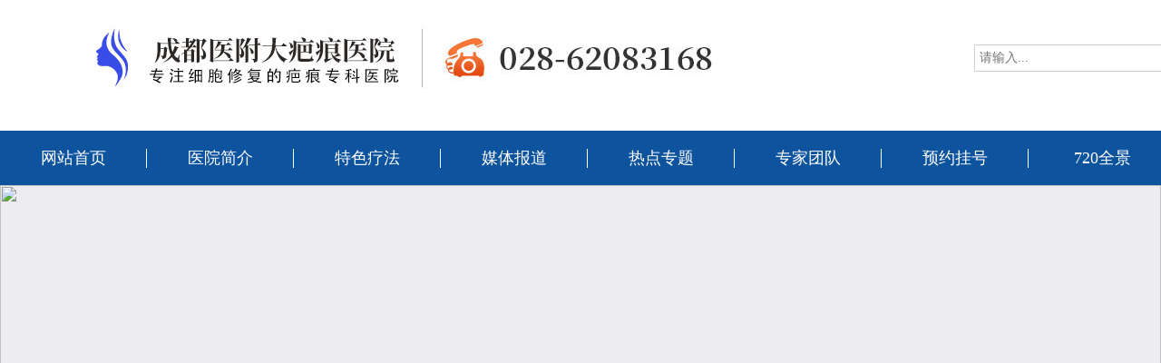

--- FILE ---
content_type: text/html
request_url: http://szyunheng.com/fbbh/187.html
body_size: 4605
content:
<!doctype html>
<html>
<head>
    <meta charset="utf-8">
    <meta name="viewport"
          content="width=device-width, user-scalable=no, initial-scale=1.0, maximum-scale=1.0, minimum-scale=1.0">
    <meta http-equiv="X-UA-Compatible" content="ie=edge">
    <meta name="apple-mobile-web-app-capable" content="yes"/>
    <meta name="full-screen" content="yes">
    <meta name="x5-fullscreen" content="true">
    <title>为什么腹部容易出现疤痕？探究其成因</title>
    <meta name="keywords" content=""/>
    <meta name="description" content="为什么腹部容易出现疤痕？探究其成因"/>
    <link href="/skin/new/css/ylb.css" rel="stylesheet">
    <script type="text/javascript" src="/skin/new/js/jquery-1.11.3.min.js"></script>
    <script type="text/javascript" src="/skin/new/js/jquery.SuperSlide.js"></script>
</head>
<body>
<script>
    var mobileAgent = new Array("iphone", "ipod", "ipad", "android", "mobile", "blackberry", "webos", "incognito", "webmate", "bada", "nokia", "lg", "ucweb", "skyfire");
    var browser = navigator.userAgent.toLowerCase();
    var isMobile = false;
    for (var i = 0; i < mobileAgent.length; i++) {
        if (browser.indexOf(mobileAgent[i]) != -1) {
            isMobile = true;
            location.href = 'http://m.kbdtif.com/';
            break;
        }
    }
</script>
<div class="header">
    <div class="header_jz">
        <div class="header_logo">
            <img src="/skin/new/images/logo.png">
        </div>
        <div class="header_sou">
            <form action="/e/search/index.php" method="post">
                <input type="hidden" name="show" value="title,smalltext,titlepic">
                <input type="hidden" name="tempid" value="1">
                <input type="hidden" name="tbname" value="news">
                <div class="search">
                    <input type="text" placeholder="请输入..." name="keyboard" value="" />
                    <button><img src="/skin/new/images/s1.png"><i>搜索</i></button>
                </div>
            </form>
        </div>
    </div>
</div>
<div class="nav_n">
    <ul>
        <li>
            <a href="/">网站首页</a>
        </li>
        <li>
            <a href='/yyjj/29.html' target="_blank">
                <span>医院简介</span>
            </a>
        </li>
        <li>
            <a href='/tslf' target="_blank">
                <span>特色疗法</span>
            </a>
        </li>
        <li>
            <a href='/mtbd' target="_blank">
                <span>媒体报道</span>
            </a>
        </li>
        <li>
            <a href='/rdzt' target="_blank">
                <span>热点专题</span>
            </a>
        </li>
        <li>
            <a href='/zjtd' target="_blank">
                <span>专家团队</span>
            </a>
        </li>
        <li>
            <a href="javascript:void(0)" onClick="openZoosUrl('chatwin','&e=');return false;">预约挂号</a>
        </li>
        <li>
            <a href="https://www.720yun.com/vr/0f6jzzsOkn6 ">720全景</a>
        </li>
        <li>
            <a href="/lylx">来院路线</a>
        </li>
    </ul>
</div>
<div class="banter">
    <div class="focusBox" style="margin:0 auto">
        <ul class="pic">
                        <li>
                <a href="https://gzh.bsguhao.com/gh/cdyfd?source=优化">
                    <img src="/d/file/p/2024/09-24/967161a7018f90185f4aab29d2f4c6a9.jpg"/>
                </a>
            </li>
                        <li>
                <a href="https://gzh.bsguhao.com/gh/cdyfd?source=优化">
                    <img src="/d/file/p/2023/01-05/8d8c5a1ee8c246a8f59f7f2a418d9383.jpg"/>
                </a>
            </li>
                    </ul>
        <a class="prev" href="javascript:void(0)"></a>
        <a class="next" href="javascript:void(0)"></a>
        <ul class="hd">
                        <li></li>
                        <li></li>
                    </ul>
    </div>
    <script type="text/javascript">
        //鼠标移过，左右按钮显示
        jQuery(".focusBox").hover(function () {
            jQuery(this).find(".prev,.next").fadeTo("show", 0.4)
        }, function () {
            jQuery(this).find(".prev,.next").fadeOut()
        });
        //SuperSlide图片切换
        jQuery(".focusBox").slide({mainCell: ".pic", effect: "fold", autoPlay: true, delayTime: 200, trigger: "click"});
    </script>
</div>
<div class="main">
    <div class="Hospital">
        <div class="media">
            <div class="media_tite">
                <img src="/skin/new/images/med_1.png">
                <a href="/">首页</a>&nbsp;>&nbsp;<a href="/fbbh/">腹部疤痕</a>            </div>
            <div class="media_center">
                <div class="media_toptio">
                    <h1 class="h1">为什么腹部容易出现疤痕？探究其成因</h1>
                    <span class="toptio"><or>发表于2024-04-19 16:42:56</or><or>来源于：</or><or>阅读量：<script src=/e/public/ViewClick/?classid=17&id=187&addclick=1></script></or> </span>
                </div>
                <div class="media_topticent">
                    　　疤痕，作为皮肤受损后的自然修复产物，不仅影响美观，还可能成为心理障碍的源头。在成都，有一家专业的疤痕医院&mdash;&mdash;成都医附大疤痕医院，以其精湛的技术和独特的治疗理念，为众多疤痕患者带来了希望和重生的机会。
<div style="text-align: center;"><br /><img alt="" src="/d/file/p/2024/04-19/df409a2697ea7dd1c74cbdea234cde67.jpg" style="width: 300px; height: 205px;" /><br />&nbsp;</div>　　成都医附大疤痕医院，自成立以来，一直致力于疤痕修复领域的研究与治疗。医院汇聚了一批国内外的疤痕修复专家，拥有专业的医疗设备和治疗技术，为疤痕患者提供全方位、个性化的诊疗服务。医院秉承&ldquo;以患者为中心&rdquo;的服务理念，不仅关注患者身体上的疤痕修复，更注重患者心理健康的引导。通过专业的心理咨询和个性化的治疗方案，帮助患者重拾自信，回归正常生活。<br /><br />　　腹部疤痕，作为疤痕中的一种，其形成原因多种多样。常见的原因包括手术、创伤、烧伤、妊娠等。<br /><br />　　手术：腹部手术如剖腹产、胆囊切除等，是腹部疤痕形成的主要原因之一。手术过程中，皮肤组织受到切割和缝合，愈合过程中容易形成疤痕。创伤：意外伤害如锐器刺伤、撞击等，也可能导致腹部疤痕的形成。这类疤痕往往不规则，颜色和质地与周围皮肤差异较大。烧伤：烧伤引起的腹部疤痕通常较为严重，愈合过程复杂，且易伴随功能障碍和形态改变。妊娠：妊娠期间，由于腹部皮肤的过度拉伸，部分女性会在腹部形成妊娠纹或妊娠疤痕。<br /><br />　　了解腹部疤痕的形成原因，有助于我们在日常生活中更好地预防和护理。成都医附大疤痕医院专家提醒，一旦出现疤痕，应及时就医，选择专业的疤痕修复医院进行治疗，避免疤痕的进一步恶化和影响生活质量。<br /><br />　　成都医附大疤痕医院采用专业的疤痕修复技术，结合患者个体差异，制定个性化的治疗方案。无论是手术疤痕、创伤疤痕还是烧伤疤痕，医院都能为患者提供专业、有效的治疗服务。在这里，每一个疤痕患者都有机会重新拥有光滑、健康的皮肤，重拾生活的信心和美好。                </div>
                <div class="media_toptuij">
                    <span class="toptuij">
                        <a href="javascript:void(0)" onClick="openZoosUrl('chatwin','&e=');return false;"><or>在线咨询</or></a>
                    </span>
                    <span class="toptuijy">
                        <a href="javascript:void(0)" onClick="openZoosUrl('chatwin','&e=');return false;"><or>在线预约</or></a>
                    </span>
                </div>
                <div class="media_topsyyxs">
                    <span>上一篇：<a href='/fbbh/148.html'>面对腹部疤痕，我们应如何处理</a></span>
                    <span>下一篇：<a href='/fbbh/231.html'>腹部凹陷疤痕：潜在危害知多少？</a></span></div>
            </div>
        </div>
        <div class="hospit_right">
            <div class="spit_rigtt">
                <div class="spit_rigtt_tip">
                    <p>
                        <or>在线医生推荐</or>
                        <a href="/zjtd/">更多>></a>
                    </p>
                                        <div class="tip_zztt">
                        <div class="zztt_left">
                            <img src="/d/file/p/2024/09-23/6c6cd1bfe05c00426d143d134f066efb.jpg" title="高健 主任">
                        </div>
                        <div class="zztt_right">
                            <h3 class="zzitop">高健 主任</h3>
                            <h5 class="zzitopsl">       高主任从事疤痕诊疗行业多年，对于各类型疤痕问题都有丰富的临床诊疗经验。既能够在接诊室……<a href="/zjtd/41.html">【详细】</a></h5>
                            <a href="javascript:void(0)" onClick="openZoosUrl('chatwin','&e=');return false;">
                                <span class="zzsjan">免费咨询</span>
                            </a>
                            <a href="javascript:void(0)" onClick="openZoosUrl('chatwin','&e=');return false;">
                                <span class="zzsjayy">免费咨询</span>
                            </a>
                        </div>
                    </div>
                                        <div class="tip_zztt">
                        <div class="zztt_left">
                            <img src="/d/file/p/2024/09-23/dfbd189125deebe5dd28436567f74df8.jpg" title="郭建青 院长">
                        </div>
                        <div class="zztt_right">
                            <h3 class="zzitop">郭建青 院长</h3>
                            <h5 class="zzitopsl">　　毕业于湖北医药医学院临床医学专业，积累了大量的专业知识功底扎实。2008- -2013年在枣阳市第……<a href="/zjtd/26.html">【详细】</a></h5>
                            <a href="javascript:void(0)" onClick="openZoosUrl('chatwin','&e=');return false;">
                                <span class="zzsjan">免费咨询</span>
                            </a>
                            <a href="javascript:void(0)" onClick="openZoosUrl('chatwin','&e=');return false;">
                                <span class="zzsjayy">免费咨询</span>
                            </a>
                        </div>
                    </div>
                                    </div>
            </div>
            <div class="hospit_yydd">
                <p>
                    <img src="/skin/new/images/tit_1.jpg" title="预约拨号电话">
                </p>
                <span>
                    <a href="javascript:void(0)" onClick="openZoosUrl('chatwin','&e=');return false;">
                        <img src="/skin/new/images/tit_2.jpg" title="预约挂号">
                    </a>
                </span>
                <span>
                    <a href="javascript:void(0)" onClick="openZoosUrl('chatwin','&e=');return false;">
                        <img src="/skin/new/images/tit_3.jpg" title="免费咨询">
                    </a>
                </span>
            </div>
        </div>
    </div>
    <div class="footerdo">
    <p>咨询电话：028-62083168</p>
    <p>地址：成都市金牛区西体路16号</p>
    <p>版权所有：成都医附大疤痕医院</p>
    <p>特别声明：网站内容仅供参考，具体诊疗请到院面诊专家</p>
</div>
<script>
var _czc = _czc || [];
(function () {
	var um = document.createElement("script");
	um.src = "https://s4.cnzz.com/z.js?id=1281308441&async=1";
	var s = document.getElementsByTagName("script")[0];
	s.parentNode.insertBefore(um, s);
})();
</script>
<script>
    function openZoosUrl() {
        window.open('https://gzh.bsguhao.com/gh/cdyfd?source=优化', "_blank");
    }
</script>

</div>
</body>
</html>


--- FILE ---
content_type: text/css
request_url: http://szyunheng.com/skin/new/css/ylb.css
body_size: 8921
content:
@charset "utf-8";
/* CSS Document */
body, ul, li, dl, dt, dd, span, p, i, em, input, h2, h3, h4, h5, h6, or, a, img {
    margin: 0;
    padding: 0;
    list-style-type: none;
    font-family: "微软雅黑";
}

input {
    outline: none;
    border: 0;
}

a {
    text-decoration: none;
}

.header {
    width: 100%;
    overflow: hidden;
    height: 139px;
    background: #ffffff;
    margin-top: -15px;
}

.header_top {
    width: 1460px;
    overflow: hidden;
    margin: 20px auto 0 auto;
}

.header_top ul {
    float: right;
    width: 270px;
    height: auto;
}

.header_top ul li {
    float: left;
    width: 67.5px;
    height: 30px;
    line-height: 30px;
    text-align: center;
}

.header_top ul li a {
    font-size: 12px;
    color: #34231c;
}

.header_top ul li a:hover {
    color: #fe0015;
}

.header_top ul li or {
    font-size: 1px;
    color: #34231c;
    margin-left: 6px;
}

.header_jz {
    width: 1460px;
    overflow: hidden;
    margin: 0 auto;
    margin-top: 11px;
}
.header_logo{
    margin-top:30px;
}
.header_logo img {
    float: left;
    width: 884px;
    height: 75px;
}

.header_sou {
    float: right;
    width: 386px;
    overflow: hidden;
    margin-top: 10px;
}

.search {
    width: 386px;
    overflow: hidden;
    display: flex; /*border: 1px solid red;*/
}

.search input {
    display: block;
    float: left;
    width: 290px;
    flex: 4;
    height: 30px;
    outline: none;
    border: 1px solid #cfcfce;
    box-sizing: border-box;
    width = content+border *2 +padding *6
    padding-left: 10px;
    margin-top: 13px;
    padding-left: 5px;
    font-size: 14px;
}

.search button {
    width: 92px;
    float: right;
    flex: 1;
    height: 31px;
    background: #fe7264;
    color: #ffffff;
    border-style: none;
    outline: none;
    margin-top: 13px;
    border-radius: 3px;
    margin-left: 5px;
    cursor: pointer;
}

.search button img {
    width: 3px;
    height: 5px;
    margin-right: 9px;
    vertical-align: top;
    margin-top: 8px;
}

.search button i {
    font-style: normal;
    font-size: 14px;
}

.search button:hover {
    font-size: 14px;
}

.nav_n {
    width: 100%;
    overflow: hidden;
    background: #0e539e;
    margin-top: 20px;
}

.nav_n ul {
    width: 1460px;
    overflow: hidden;
    margin: 0 auto;
}

.nav_n ul li {
    float: left;
    width: 162px;
    height: 60px;
    line-height: 60px;
    text-align: center;
    background: url(../images/nb_v.png) no-repeat right;
}

.nav_n ul li a {
    font-size: 18px;
    color: #ffffff;
}

.nav_n ul li a:hover {
    color: #eab72c;
}

.nav_n ul li:last-child {
    background: none;
}

.nav_bz {
    width: 1460px;
    overflow: hidden;
    height: 82px;
    margin: 0 auto;
    background: #ffffff;
    margin-top: 10px;
}

.nav_bz dl {
    float: left;
    width: 207px;
    overflow: hidden;
    margin-top: 10px;
    border-right: 1px dashed #6b2d13;
    margin-bottom: 10px;
}

.nav_bz dl dt {
    float: left;
    width: 207px;
    line-height: 26px;
    text-align: center;
}

.nav_bz dl dt a {
    font-size: 16px;
    color: #2b1901;
}

.nav_bz dl dt a:hover {
    color: #932b00;
}

.nav_bz dl:last-child {
    border-right: 0;
}

.banter {
    width: 100%;
    overflow: hidden;
    background: #ededef;
}

.focusBox {
    position: relative;
    width: 100%;
    height: 625px;
    overflow: hidden;
}

.focusBox .pic {
    position: relative;
    z-index: 0;
}

.focusBox .pic img {
    width: 100%;
    height: 625px;
    display: block;
}

.focusBox .hd {
    width: 100%;
    position: absolute;
    bottom: 10px;
    text-align: center;
    font-size: 0;
    z-index: 1;
}

.focusBox .hd li {
    margin: 0 5px;
    background: url(../images/dot.png) no-repeat 0 -16px;
    height: 16px;
    overflow: hidden;
    width: 16px;
    cursor: pointer;
    display: inline-block;
    *display: inline;
    zoom: 1;
    _background: url(../images/dot8.png) no-repeat 0 -16px;
}

.focusBox .hd .on {
    background-position: 0 0;
}

.focusBox .prev,
.focusBox .next {
    width: 60px;
    height: 90px;
    margin: -60px 0 0;
    display: none;
    background: url(../images/ad_ctr.png) no-repeat 0 0;
    position: absolute;
    top: 50%;
    z-index: 10;
    cursor: pointer;
    text-indent: -9999px;
    filter: alpha(opacity=20);
    opacity: 0.2;
}

.focusBox .prev {
    left: 0;
}

.focusBox .next {
    background-position: 0 -90px;
    right: 0;
}

.focusBox .prev:hover,
.focusBox .next:hover {
    filter: alpha(opacity=50) !important;
    opacity: 0.5 !important;
}

.main {
    width: 100%;
    overflow: hidden;
    background: #ededef;
}

.mian_zj {
    width: 100%;
    overflow: hidden;
    margin: 0 auto;
}

.mian_cent {
    width: 1460px;
    overflow: hidden;
    margin: 0 auto;
    margin-top: 10px;
}

.mian_cent_left {
    float: left;
    width: 368px;
    height: 477px;
    overflow: hidden;
    border: solid 1px #cecece;
    background: #ffffff;
}

#yxh_article {
    width: 368px;
}

.slider_box {
    margin: 0px auto 0 auto;
    height: 477px;
    overflow: hidden;
    position: relative;
    width: 368px;
}

.mask {
    height: 100px;
    overflow: hidden;
    background: #000;
    opacity: 0.3;
    filter: alpha(opacity:70);
    width: 100%;
    position: absolute;
    left: 0;
    bottom: 0;
    z-index: 1;
}

.silder_con {
    overflow: hidden;
    position: absolute;
}

.silder_panel {
    width: 368px;
    height: 477px;
    overflow: hidden;
    float: left;
    position: relative;
}

.silder_panel img {
    width: 368px;
    height: 477px;
    display: block;
    overflow: hidden
}

.silder_nav li {
    float: left;
    padding: 0px;
    border: 1px solid #fff;
    margin: 6.8px;
    display: inline;
    position: relative;
    margin-top: 30px;
}

.silder_nav li.current {
    margin: 0 4px;
    margin-top: 30px;
}

.silder_nav li, .silder_nav img {
    display: block;
    width: 73px;
    height: 52px;
    overflow: hidden;
}

.slider_box a.prev, .slider_box a.next {
    display: block;
    width: 73px;
    height: 105px;
    line-height: 999em;
    overflow: hidden;
    z-indent: 9;
    position: absolute;
    cursor: pointer;
}

.slider_box a.prev {
    left: 0;
    background-position: left 0;
}

.slider_box a.next {
    right: 0;
    background-position: right 0;
}

.silder_intro {
    position: absolute;
    bottom: 0;
    z-index: 9;
    width: 370px;
    height: 105px;
    overflow: hidden;
    color: #ffffff;
    padding-left: 20px;
}

.silder_intro h3 {
    font-size: 14px;
    font-weight: bold;
    height: 25px;
    line-height: 25px;
    margin-top: 10px;
}

.dec {
    float: right;
    height: 105px;
    bottom: -10px;
    right: 10px;
    overflow: hidden;
    z-index: 9;
    position: absolute;
}

.mian_cent_cent {
    float: left;
    width: 638px;
    height: 477px;
    overflow: hidden;
    margin-left: 13px;
    border: solid 1px #cecece;
    background: #ffffff;
}

.center_sttt {
    width: 588px;
    height: 477px;
    margin: 0 auto;
    margin-top: 16px;
}

.sttt_top {
    width: 100%;
    overflow: hidden;
    line-height: 48px;
    border-bottom: 1px solid #d9e6f6;
}

.sttt_top span {
    float: left;
    width: 138px;
    height: 48px;
    display: inline-block;
    font-size: 22px;
    color: #333333;
    padding-left: 5px;
    border-bottom: 2px solid #104694;
}

.sttt_top a {
    float: right;
    font-size: 16px;
    color: #595857;
    line-height: 48px;
}

.sttt_top a:hover {
    color: #e94141;
}

.sttt_lset {
    width: 100%;
    overflow: hidden;
    margin-top: 10px;
}

.sttt_lset ul {
    float: left;
    width: 100%;
    overflow: hidden;
}

.sttt_lset ul li {
    float: left;
    width: 100%;
    overflow: hidden;
    line-height: 48px;
    border-bottom: dashed 1px #737373;
}

.sttt_lset ul li a {
    font-size: 16px;
    color: #545252;
}

.sttt_lset ul li a:hover {
    color: #fe0015;
}

.sttt_lset ul li:last-child {
    border-bottom: 0;
}

.mian_cent_right {
    float: right;
    width: 423px;
    overflow: hidden;
    border: solid 1px #cecece;
    background: #ffffff;
}

.cent-rightsd {
    width: 380px;
    overflow: hidden;
    margin: 0 auto;
}

.rightsdtit {
    float: left;
    width: 100%;
    overflow: hidden;
    margin-top: 16px;
    border-bottom: 1px solid #d9e6f6;
}

.rightsdtit span {
    display: block;
    float: left;
    width: 138px;
    height: 48px;
    line-height: 48px;
    font-size: 22px;
    color: #333333;
    padding-left: 5px;
    border-bottom: 2px solid #104694;
}

.rightsdtit a {
    float: right;
    font-size: 16px;
    line-height: 48px;
    color: #595857;
}

.rightsdtit a:hover {
    color: #fe0015;
}

.mian_cent_right_s {
    float: left;
    width: 100%;
    overflow: hidden;
}

.mian_cent_right_s video {
    float: left;
    width: 379px;
    height: 185px;
    margin-top: 18px;
}

.mian_cent_right_s p {
    float: left;
    width: 100%;
    font-size: 16px;
    color: #000000;
    line-height: 35px;
}

.mian_cent_right_s p a {
    font-size: 16px;
    color: #ff0000;
}

.mian_cent_right_s:last-child {
    border-top: 0;
}

.cent-rightsd ul {
    float: left;
    width: 100%;
    overflow: hidden;
    margin-bottom: 5px;
}

.cent-rightsd ul li {
    float: left;
    width: 100%;
    line-height: 29px;
    vertical-align: middle;
}

.cent-rightsd ul li img {
    float: left;
    width: 16px;
    height: 10px;
    vertical-align: middle;
    margin-right: 8px;
    margin-top: 10px;
}

.cent-rightsd ul li a {
    font-size: 16px;
    color: #494646;
}

.cent-rightsd ul li a:hover {
    color: #ff0000;
}

.content_tes {
    width: 1458px;
    overflow: hidden;
    background: #ffffff;
    margin: 0 auto;
    border: solid 1px #cecece;
    margin-top: 20px;
}

.teslef {
    width: 1458px;
    overflow: hidden;
    border-top: solid 5px #fe7264;
}

.content_tesleft {
    float: left;
    width: 606px;
    overflow: hidden;
    margin-top: 20px;
    margin-left: 20px;
}

.content_tesleft p {
    float: left;
    width: 515px;
    height: 48px;
    line-height: 48px;
    font-size: 18px;
    color: #333333;
    padding-left: 25px;
    border-bottom: 2px solid #104694;
    margin-bottom: 10px;
}

.content_tesleft span {
    display: block;
    width: 100%;
    overflow: hidden;
    margin: 0 auto;
    font-size: 18px;
    color: #bd2422;
    line-height: 36px;
    text-align: center;
    background: url(../images/bt_1.png) no-repeat bottom;
}

.content_tesleft or {
    display: block;
    width: 100%;
    overflow: hidden;
    line-height: 30px;
    font-size: 16px;
    color: #000000;
    margin-top: 14px;
    text-indent: 15px;
}

.content_tesleft or a {
    color: #e71d12;
    font-size: 16px;
}

.tesltb img {
    width: 287px;
    height: 187px;
    margin: 26px 0px 10px 10px;
}

.content_tesright {
    float: right;
    width: 756px;
    overflow: hidden;
    margin-top: 60px;
    margin-right: 20px;
}

.tesright_list {
    float: left;
    width: 100%;
    height: 120px;
    border-bottom: solid 1px #cdcdcd;
}

.tesright_list h4 img {
    display: block;
    float: left;
    width: 37px;
    height: 79px;
    margin-right: 11px;
    margin-top: 27px;
}

.tesright_list h5 img {
    display: block;
    float: left;
    width: 83px;
    height: 83px;
    margin-right: 15px;
    margin-top: 20px;
    border-radius: 50%;
}

.tesright_list span {
    display: block;
    width: 606px;
    overflow: hidden;
    line-height: 28px;
    font-size: 16px;
    color: #000000;
    text-indent: 20px;
    margin-top: 30px;
}

.tesright_list span a {
    font-size: 16px;
    color: #e71d12;
}

.tesright_list:last-child {
    border-bottom: 0;
}

.tesright_aja {
    float: left;
    width: 100%;
    overflow: hidden;
}

.tesright_aja a {
    display: block;
    float: left;
    width: 133px;
    height: 37px;
    line-height: 37px;
    font-size: 16px;
    color: #FFF9F9;
    background: url(../images/b_1.png) no-repeat;
    text-align: center;
    margin-right: 36px;
    margin-top: 16px;
    margin-bottom: 10px;
}

.center_khbl {
    width: 1458px;
    overflow: hidden;
    background: #ffffff;
    margin: 0 auto;
    border: solid 1px #cecece;
    margin-top: 13px;
}

.khbl_blan {
    width: 100%;
    overflow: hidden;
    border-top: solid 5px #fe7264;
}

.khbl_blanll {
    width: 1400px;
    overflow: hidden;
    margin: 0 auto;
    margin-top: 24px;
    border-bottom: 1px solid #d9e6f6;
}

.khbl_blanll p {
    float: left;
    width: 138px;
    height: 48px;
    line-height: 48px;
    font-size: 22px;
    color: #333333;
    border-bottom: 2px solid #104694;
    padding-left: 5px;
}

.khbl_blanll a {
    float: right;
    font-size: 16px;
    line-height: 48px;
    color: #4a4949;
}

.khbl_blanll a:hover {
    color: #ff0000;
}

.besh-resim {
    width: 1400px;
    height: 496px;
    overflow: hidden;
    margin: 0 auto;
    margin-bottom: 12px;
    margin-top: 40px;
}

.resim-isimler {
    float: left;
    width: 200px;
    height: 100%;
    margin: 0;
    padding: 0;
}

.resim-isim {
    position: relative;
    height: 107px;
    line-height: 107px;
    background-color: #f5f5f5;
    margin-bottom: 9px;
    border-radius: 5px;
}

.reng {
    display: block;
    position: absolute;
    top: 0;
    left: 0;
    width: 3px;
    height: 107px;
    overflow: hidden;
    line-height: 0;
    z-index: 1
}

.reng1 {
    display: block;
    width: 100%;
    overflow: hidden;
    background-color: #f3dacd;
}

.reng2 {
    background-color: #f3dacd;
    border-radius: 5px;
}

.reng3 {
    background-color: #f3dacd;
    border-radius: 5px;
}

.reng4 {
    background-color: #f3dacd;
    border-radius: 5px;
}

.reng5 {
    background-color: #f3dacd;
    border-radius: 5px;
}

.resim-isimler li a:hover {
    color: #F70C10;
}

.isim i {
    font-weight: bold;
    font-size: 16px;
}

.isim {
    display: block;
    position: relative;
    height: 100%;
    z-index: 2;
    line-height: 107px;
    text-decoration: none;
    color: #696969;
    font-weight: bold;
    border-radius: 5px;
    text-align: center;
    font-size: 16px;
}

.resimler {
    float: left;
    position: relative;
    width: 1200px;
    height: 100%;
    background: #ffffff;
}

.resi_qei {
    width: 1200px;
    height: 496px;
    margin: 0 auto;
}

.resi_qei dl {
    float: left;
    width: 369px;
    overflow: hidden;
    background: #FFFFFF;
    margin-left: 30px;
    margin-bottom: 15px;
}

.resimler dl dt img {
    width: 369px;
    height: 192px;
    margin: 2px
}

.resimler dl dd {
    width: 369px;
    overflow: hidden;
}

.resimler dl dd or {
    display: block;
    float: left;
    width: 180px;
    font-size: 16px;
    color: #1d1d1d;
    text-align: center;
    line-height: 26px;
}

.center_zjjk {
    width: 100%;
    overflow: hidden;
    height: 620px;
    background: #0e539e;
    margin: 0 auto;
    margin-top: 20px;
}

.zjjk_toop {
    width: 1460px;
    overflow: hidden;
    height: 48px;
    line-height: 48px;
    margin: 0 auto;
    margin-top: 35px;
}

.zjjk_toop or {
    display: block;
    float: left;
    width: 156px;
    height: 48px;
    background: url(../images/zt_b1.png) no-repeat;
    font-size: 18px;
    color: #0b0b0b;
    padding-left: 30px;
}

.zjjk_toop a {
    float: right;
    font-size: 16px;
    color: #ffffff;
    line-height: 48px;
}

.zjjk_toop a:hover {
    color: #ff0000;
}

.diepic {
    position: relative;
    width: 1460px;
    margin: 0 auto;
    height: auto;
    margin-top: 30px;
}

.diepic .swiper-container {
    padding-bottom: 60px;
}

.diepic .swiper-slide {
    width: 686px;
    height: 447px;
    background: #fff;
    box-shadow: 0 6px 10px 0 rgba(20, 34, 67, .1);
    transition: all .4s cubic-bezier(.4, 0, .2, 1);
    cursor: pointer;
}

.slide_left {
    float: left;
    width: 263px;
    height: 414px;
    margin-left: 15px;
    margin-top: 15px;
}

.slide_left img {
    float: left;
    width: 263px;
    height: 414px;
}

.slide_right {
    float: right;
    width: 364px;
    overflow: hidden;
    margin-right: 15px;
    margin-top: 15px;
}

.slide_tito {
    float: left;
    width: 100%;
    overflow: hidden;
    line-height: 38px;
    font-size: 18px;
    color: #0b0b0b;
}

.slide_tito h2 {
    float: left;
    ine-height: 38px;
    font-size: 18px;
    color: #0b0b0b;
    margin-right: 5px;
    background: url(../images/ti_2.jpg) no-repeat bottom;
}

.slide_right h5 {
    float: left;
    width: 100%;
    line-height: 30px;
    font-size: 20px;
    color: #0b0b0b;
}

.slide_right p {
    float: left;
    width: 100%;
    font-size: 16px;
    color: #2c2c2c;
    line-height: 30px;
    margin-top: 3px;
}

.right_dyou {
    display: block;
    float: left;
    width: 162px;
    height: 45px;
    line-height: 45px;
    background: #eb5b1a;
    font-size: 18px;
    text-align: center;
    color: #FFFFFF;
    border-radius: 8px;
    margin-top: 20px;
}

.right_dyor {
    display: block;
    float: left;
    width: 162px;
    height: 45px;
    line-height: 45px;
    background: #872e09;
    font-size: 18px;
    text-align: center;
    color: #FFFFFF;
    border-radius: 8px;
    margin-top: 20px;
    margin-left: 13px;
}

.scrollBox {
    width: 970px;
    height: 128px;
    background: #ffffff;
    padding: 11px;
    border-top: 1px solid #fff;
    margin-top: 20px;
    padding-top: 20px;
}

.scrollBox .piclist {
    overflow: hidden;
    zoom: 1;
}

.scrollBox .ohbox {
    overflow: hidden;
    position: relative;
    width: 860px;
    left: 50px;
}

.scrollBox {
    position: relative;
    overflow: hidden;
    zoom: 1;
}

.scrollBox .piclist li {
    float: left;
    display: inline;
    width: 280px;
    height: 128px;
    background: #fff;
    margin-right: 14px;
}

.piclst_t img {
    float: left;
    width: 108px;
    height: 124px;
}

.piclst_p {
    float: left;
    width: 160px;
    overflow: hidden;
    height: 124px;
    margin-left: 5px;
}

.piclst_p p {
    float: left;
    width: 100%;
    overflow: hidden;
    line-height: 25px;
    font-size: 14px;
    color: #692206;
}

.piclst_p or {
    float: left;
    display: block;
    width: 100%;
    line-height: 23px;
    font-size: 12px;
    color: #000000;
    text-indent: 15px;
    margin-top: 3px;
}

.piclst_p or a {
    color: #ff0000;
}

.piclst_p h5 {
    float: left;
    width: 100%;
    overflow: hidden;
    margin-top: 6px;
}

.piclst_p h5 a {
    float: left;
    display: block;
    width: 71px;
    height: 21px;
    background: url(../images/zjb_1.png) no-repeat;
    line-height: 21px;
    text-align: center;
    color: #FFFFFF;
    font-size: 12px;
    margin-right: 8px;
}

.scrollBox .pageBtn span {
    width: 970px;;
    height: 128px;
    background: #000000;
}

.scrollBox .pageBtn .prev {
    background: url(../images/bnt_1.png) no-repeat;
    display: block;
    width: 30px;
    height: 33px;
    margin-top: -80px;
}

.scrollBox .pageBtn .next {
    background: url(../images/bnt_2.png) no-repeat;
    display: block;
    width: 30px;
    height: 33px;
    float: right;
    margin-top: -34px;
    margin-right: 10px;
}

.centr_ylbbu {
    width: 1460px;
    overflow: hidden;
    margin: 0 auto;
    margin-top: 20px;
}

.ylbbu_left {
    float: left;
    width: 1020px;
    overflow: hidden;
    border-top: solid 5px #fe7264;
}

.ylbbulfe_s {
    float: left;
    width: 1018px;
    overflow: hidden;
    border: solid 1px #cecece;
    background: #FFFFFF;
}

.notice {
    width: 972px;
    overflow: hidden;
}

.notice .tab-hd {
    width: 100%;
    overflow: hidden;
    margin-top: 15px;
}

.notice .tab-hd ul {
    width: 100%;
    height: 40px;
}

.notice .tab-hd li {
    float: left;
    width: 95px;
    height: 40px;
    line-height: 40px;
    background: #d2d2d2;
    text-align: center;
    margin-right: 3px;
}

.notice .tab-hd ul span {
    display: block;
    float: right;
    width: 89px;
    height: 40px;
    line-height: 40px;
    background: #fe7264;
    text-align: center;
}

.notice .tab-hd ul span a {
    font-size: 16px;
    color: #ffffff;
}

.notice .tab-hd li a {
    display: block;
    line-height: 40px;
    font-size: 16px;
    color: #000000;
}

.notice .tab-hd li a:hover {
    display: block;
    width: 95px;
    height: 40px;
    color: #FFFFFF;
}

.tab-hd li.on {
    font-weight: bold;
    position: relative;
    background-color: #0e539e;
}

.notice .tab-bd {
    width: 100%;
    overflow: hidden;
    padding-top: 20px;
}

.ipa_left {
    float: left;
    width: 576px;
    overflow: hidden;
    margin-bottom: 16px;
}

.ipa_left h3 img {
    display: block;
    float: left;
    width: 172px;
    height: 172px;
    margin-right: 20px;
}

.ipa_left h4 {
    line-height: 30px;
    font-size: 16px;
    color: #451b00;
    font-weight: 800;
}

.ipa_left h4 a {
    color: #451b00;
}

.ipa_left h4 a:hover {
    color: #ff0000;
}

.ipa_left h5 {
    line-height: 32px;
    font-size: 16px;
    color: #000000;
    font-weight: 500;
    margin-top: 14px;
}

.ipa_left h5 a {
    color: #ff0000;
    font-size: 16px;
}

.ipa_right {
    float: right;
    width: 350px;
    overflow: hidden;
    margin-bottom: 14px;
}

.ipa_right dl {
    float: left;
    width: 100%;
    overflow: hidden;
    border-bottom: dashed 1px #c3c3c3;
}

.ipa_right dl dt {
    float: left;
    width: 100%;
    line-height: 38px;
    font-size: 16px;
    color: #000000;
}

.tab-pal or {
    float: right;
    font-size: 16px;
    color: #000000;
    margin-right: 5px;
}

.ipa_right dl:last-child {
    border-bottom: 0;
}

.ylbbulfe_x {
    float: left;
    width: 1018px;
    overflow: hidden;
    border: solid 1px #cecece;
    background: #FFFFFF;
    margin-top: 10px;
    border-top: solid 5px #fe7264;;
}

.notice .tab-hdd {
    width: 100%;
    overflow: hidden;
    margin-top: 15px;
}

.notice .tab-hdd ul {
    width: 100%;
    height: 40px;
}

.notice .tab-hdd li {
    float: left;
    width: 118px;
    height: 40px;
    line-height: 40px;
    background: #d2d2d2;
    text-align: center;
    margin-right: 3px;
}

.notice .tab-hdd li a {
    display: block;
    font-size: 16px;
    color: #000000;
}

.notice .tab-hdd ul dd {
    display: block;
    float: right;
    width: 89px;
    height: 40px;
    line-height: 40px;
    background: #fe7264;
    text-align: center;
}

.notice .tab-hdd ul dd a {
    font-size: 16px;
    color: #ffffff;
}

.notice .tab-hdd li a:hover {
    display: block;
    width: 118px;
    height: 40px;
    color: #FFFFFF;
}

.notice .tab-hdd li.on {
    background-color: #FFFFFF;
    font-weight: bold;
    position: relative;
    background: #0e539e;
}

.notice .tab-bdd {
    width: 100%;
    overflow: hidden;
    padding-top: 20px;
}

.yybbu_right {
    float: right;
    width: 422px;
    overflow: hidden;
    border: solid 1px #cecece;
    background: #FFFCFC;
    border-top: solid 5px #fe7264;
}

.yybb_topo {
    width: 390px;
    height: 48px;
    line-height: 48px;
    margin: 0 auto;
    margin-top: 15px;
    border-bottom: 1px solid #d9e6f6;
}

.yybbu_right span {
    display: block;
    float: left;
    width: 136px;
    height: 48px;
    line-height: 48px;
    font-size: 22px;
    color: #333333;
    border-bottom: 2px solid #104694;
    padding-left: 8px;
}

.yybb_topo a {
    float: right;
    font-size: 16px;
    color: #313030;
    margin-right: 2px;
}

.yybb_topo a:hover {
    color: #ff0000;
}

.yybb_riggg {
    width: 390px;
    overflow: hidden;
    margin: 0 auto;
    margin-top: 12px;
}

.yybb_riggg dl {
    float: left;
    width: 100%;
    overflow: hidden;
}

.yybb_riggg dl dt {
    display: block;
    width: 390px;
    height: 30px;
    line-height: 30px;
    font-size: 16px;
    color: #272727;
    background: #f2f2f2;
}

.yybb_riggg dl dt or {
    font-size: 16px;
    color: #712e02;
    margin-left: 16px;
    margin-right: 10px;
}

.yybb_riggg dl dd {
    line-height: 30px;
    font-size: 14px;
    color: #525252;
    margin-left: 10px;
    margin-top: 8px;
    margin-bottom: 12px;
}

.yybb_riggg dl dd or {
    font-size: 16px;
    color: #024702;
}

.yybb_riggg ul {
    display: block;
    width: 390px;
    overflow: hidden;
    margin: 0 auto;
    border-top: dashed 1px #c3c3c3;
    margin-top: 6px;
    margin-bottom: 5px;
}

.yybb_riggg ul li {
    float: left;
    width: 100%;
    line-height: 30px;
    font-size: 16px;
    color: #4c4b4b;
    margin-top: 4px;
}

.cent_redz {
    width: 1458px;
    overflow: hidden;
    margin: 0 auto;
    background: #FFFFFF;
    margin-top: 15px;
    border: solid 1px #cecece;
    border-top: solid 5px #fe7264;
}

.redz_toppu {
    width: 1430px;
    height: 49px;
    margin: 0 auto;
    margin-top: 15px;
    border-bottom: 1px solid #d9e6f6;
}

.redz_toppu p {
    float: left;
    width: 138px;
    height: 48px;
    line-height: 48px;
    font-size: 22px;
    color: #333333;
    padding-left: 10px;
    border-bottom: 2px solid #104694;
}

.redz_toppu a {
    float: right;
    line-height: 48px;
    font-size: 16px;
    color: #313030;
}

.redz_toppu a:hover {
    color: #ff0000;
}

.cent_redz dl {
    float: left;
    width: 345px;
    overflow: hidden;
    margin-top: 16px;
    margin-left: 15.5px;
    margin-bottom: 10px;
}

.cent_redz dl dt img {
    float: left;
    width: 345px;
    height: 253px;
}

.cent_redz dl dd {
    float:;
    width: 100%;
    line-height: 40px;
    font-size: 16px;
    color: #712e02;
    text-align: center;
}

.footerya {
    width: 1460px;
    overflow: hidden;
    height: 150px;
    margin: 0 auto;
    background: #FFFFFF;
    margin-top: 15px;
    border: solid 1px #cecece;
}

.footre_yq {
    width: 1360px;
    overflow: hidden;
    margin: 0 auto;
    margin-top: 15px;
}

.footre_yq {
    width: 1360px;
    overflow: hidden;
    margin: 0 auto;
    margin-top: 15px;
}

.footre_yq li {
    float: left;
    overflow: hidden;
    line-height: 30px;
    font-size: 14px;
    margin-right: 26px;
}

.footre_yq li a {
    color: #525252;
}

.footerdo {
    width: 1460px;
    overflow: hidden;
    margin: 0 auto;
    margin-top: 30px;
    margin-bottom: 24px;
}

.footerdo p {
    text-align: center;
    font-size: 14px;
    color: #333;
    margin: 10px auto;
}

.footer_cej {
    width: 530px;
    overflow: hidden;
    margin: 0 auto;
}

.footer_cej span {
    line-height: 30px;
    font-size: 16px;
    color: #000000;
}

.footer_cej or {
    font-size: 14px;
    color: #000000;
    margin-left: 8px;
    margin-right: 8px;
}

/*医院简介*/
.Hospital {
    width: 1460px;
    overflow: hidden;
    margin: 0 auto;
    margin-top: 15px;
}

.hospit_left {
    float: left;
    width: 990px;
    overflow: hidden;
    border: solid 1px #dcdcdc;
    background: #FFFFFF;
}

.hospit_osp {
    width: 926px;
    overflow: hidden;
    margin: 0 auto;
}

.hospit_osp h3 {
    width: 100%;
    line-height: 54px;
    font-size: 20px;
    color: #bd2422;
    text-align: center;
    background: url(../images/t_B.jpg) no-repeat bottom;
    margin-top: 40px;
    margin-bottom: 40px;
}

.hospit_osp p {
    width: 100%;
    overflow: hidden;
    line-height: 30px;
    font-size: 16px;
    color: #000000;
    text-indent: 20px;
}

.hospit_osp h4 {
    width: 100%;
    overflow: hidden;
    margin-top: 40px;
    margin-bottom: 40px;
}

.hospit_osp h4 img {
    width: 100%;
    height: 478px;
    margin-top: 15px;
}

.hospit_right {
    float: right;
    width: 453px;
    overflow: hidden;
}

.spit_rigtt {
    float: left;
    width: 451px;
    overflow: hidden;
    border: solid 1px #dcdcdc;
    background: #FFFFFF;
}

.spit_rigtt_tip {
    width: 400px;
    overflow: hidden;
    margin: 0 auto;
    margin-top: 30px;
}

.spit_rigtt_tip p {
    width: 100%;
    overflow: hidden;
    height: 60px;
    border-bottom: solid 1px #e5e5e5;
}

.spit_rigtt_tip p or {
    float: left;
    width: 196px;
    height: 48px;
    line-height: 48px;
    background: url(../images/ti_p2.jpg) no-repeat;
    font-size: 18px;
    color: #ffffff;
    padding-left: 35px;
}

.spit_rigtt_tip p a {
    float: right;
    font-size: 16px;
    line-height: 48px;
    color: #6e6e6e;
}

.spit_rigtt_tip p a:hover {
    color: #ff0000;
}

.tip_zztt {
    width: 400px;
    overflow: hidden;
    margin-top: 20px;
    margin-bottom: 25px;
}

.zztt_left img {
    float: left;
    width: 113px;
    height: 140px;
}

.zztt_right {
    float: right;
    width: 260px;
    overflow: hidden;
}

.zzitop {
    float: left;
    width: 100%;
    line-height: 26px;
    font-size: 18px;
    color: #336699;
    font-weight: 400;
}

.zzitopsl {
    float: left;
    width: 100%;
    overflow: hidden;
    line-height: 25px;
    font-size: 14px;
    color: #7c7c7c;
    font-weight: 400;
    margin-bottom: 6px;
}

.zzitopsl a {
    font-size: 14px;
    color: #ffa980;
}

.zzsjan {
    float: left;
    display: block;
    width: 113px;
    height: 33px;
    line-height: 33px;
    font-size: 16px;
    text-align: center;
    color: #ffffff;
    background: #eb5b1a;
}

.zzsjayy {
    float: left;
    display: block;
    width: 113px;
    height: 33px;
    line-height: 33px;
    font-size: 16px;
    text-align: center;
    color: #ffffff;
    background: #872e09;
    margin-left: 18px;
}

.hospit_yydd {
    float: left;
    width: 451px;
    overflow: hidden;
    height: 330px;
    border: solid 1px #dcdcdc;
    background: #FFFFFF;
    margin-top: 15px;
}

.hospit_yydd p {
    float: left;
    width: 100%;
    overflow: hidden;
    border-bottom: dashed 1px #d2d2d2;
}

.hospit_yydd p img {
    display: block;
    width: 393px;
    height: 70px;
    margin: 0 auto;
    margin: 15px 0px 17px 27px;
}

.hospit_yydd span {
    display: block;
    width: 100%;
    overflow: hidden;
}

.hospit_yydd span img {
    display: block;
    width: 320px;
    height: 56px;
    margin: 0 auto;
    margin-top: 33px;
}

.hospit_lylxs {
    float: left;
    width: 451px;
    overflow: hidden;
    border: solid 1px #dcdcdc;
    background: #FFFFFF;
    margin-top: 15px;
    margin-bottom: 20px;
}

.lylsx_tip {
    width: 400px;
    overflow: hidden;
    height: 60px;
    margin: 0 auto;
    margin-top: 30px;
    border-bottom: solid 1px #e5e5e5;
}

.lylsx_tip or {
    display: block;
    width: 158px;
    height: 48px;
    line-height: 48px;
    font-size: 18px;
    color: #FFFFFF;
    background: url(../images/ti_p1.jpg) no-repeat;
    padding-left: 30px;
}

.lylsx_cetl {
    width: 413px;
    height: 324px;
    margin: 0 auto;
    margin-top: 19px;
    margin-bottom: 35px;
}

.lylsx_cetl img {
    width: 413px;
    height: 324px;
}

/*特色疗法*/
.Charac {
    width: 100%;
    overflow: hidden;
    vertical-align: top;
}

.Charac img {
    width: 100%;
    overflow: hidden;
    vertical-align: top;
}

.Characceter {
    width: 100%;
    overflow: hidden;
}

.Characceter img {
    display: block;
    width: 1459px;
    overflow: hidden;
    margin: 0 auto;
    margin-top: 90px;
    margin-bottom: 65px;
}

.charac_jsyuan {
    width: 100%;
    height: 659px;
    background: url(../images/bj_B1.jpg) no-repeat;
}

.jsyuan_cha {
    width: 1460px;
    height: 500px;
    margin: 0 auto;
}

.jsyuan_cha p {
    width: 100%;
    line-height: 52px;
    font-size: 20px;
    color: #553f2c;
    text-align: center;
    background: url(../images/bt_1.png) no-repeat bottom;
    padding-top: 20px;
}

.cha_left {
    display: block;
    float: left;
    width: 780px;
    overflow: hidden;
    line-height: 40px;
    font-size: 16px;
    color: #000000;
    text-indent: 30px;
    margin-top: 47px;
}

.cha_right {
    float: right;
    width: 625px;
    overflow: hidden;
    margin-top: 50px;
}

.cha_right img {
    float: left;
    width: 625px;
    height: 449px;
}

.charac_jjsbs {
    width: 1460px;
    overflow: hidden;
    margin: 0 auto;
    margin-top: 35px;
    margin-bottom: 40px;
}

.jjsbs_left {
    float: left;
    width: 581px;
    overflow: hidden;
}

.jjsbs_left img {
    float: left;
    width: 581px;
    height: 583px;
}

.jjsbs_right {
    float: right;
    width: 820px;
    overflow: hidden;
    margin-top: 100px;
}

.jjsbs_right h4 {
    width: 100%;
    overflow: hidden;
}

.jjsbs_right h4 or {
    display: block;
    float: left;
    display: block;
    width: 238px;
    height: 45px;
    line-height: 45px;
    font-size: 20px;
    color: #45423f;
    background: #f4e6dd;
    font-weight: 600;
    padding-left: 15px;
}

.jjsbs_right p {
    display: block;
    float: left;
    width: 100%;
    overflow: hidden;
    line-height: 36px;
    font-size: 16px;
    color: #000000;
    margin-top: 15px;
}

.jjsbs_right h5 {
    width: 100%;
    overflow: hidden;
}

.jjsbs_right h5 or {
    display: block;
    float: left;
    display: block;
    width: 340px;
    height: 35px;
    line-height: 35px;
    font-size: 20px;
    color: #fcf7f7;
    background: #7b0100;
    font-weight: 600;
    padding-left: 15px;
    margin-top: 40px;
    margin-bottom: 15px;
}

.jjsbs_right span {
    font-size: 16px;
    color: #000000;
    line-height: 30px;
}

.characc_ylssoo {
    width: 100%;
    overflow: hidden;
    background: #143860;
}

.ylssoo_top {
    width: 1460px;
    overflow: hidden;
    margin: 0 auto;
}

.ylssoo_top img {
    display: block;
    width: 673px;
    height: 236px;
    margin: 0 auto;
}

.ylssoo_fopp {
    width: 1460px;
    overflow: hidden;
    margin: 0 auto;
}

.ylssoo_fopp img {
    display: block;
    width: 673px;
    height: 236px;
    margin: 0 auto;
}

.ylssoo_center {
    width: 1460px;
    overflow: hidden;
    margin: 0 auto;
    margin-bottom: 30px;
}

.ylssoo_center p {
    width: 1460px;
    line-height: 60px;
    font-size: 20px;
    color: #fcf7f7;
    text-align: center;
    background: url(../images/t_B1.jpg) no-repeat bottom;
    margin-top: 15px;
}

.ylssoo_left {
    float: left;
    width: 715px;
    height: 316px;
    background: #FFFFFF;
    margin-top: 45px;
}

.ylssoo_left_le {
    float: left;
    width: 438px;
    overflow: hidden;
    margin-left: 20px;
    margin-top: 35px;
}

.ylssoo_left_le h3 {
    float: left;
    width: 100%;
    line-height: 50px;
    font-size: 20px;
    color: #434242;
}

.ylssoo_left_le span {
    display: block;
    float: left;
    width: 100%;
    overflow: hidden;
    line-height: 30px;
    font-size: 16px;
    color: #000000;
}

.ylssoo_left_ye {
    float: right;
    width: 213px;
    overflow: hidden;
    margin-right: 20px;
    margin-top: 20px;
}

.ylssoo_left_ye img {
    float: left;
    width: 213px;
    height: 270px;
}

.ylssoo_right {
    float: right;
    width: 715px;
    height: 316px;
    background: #FFFFFF;
    margin-top: 45px;
}

.center_zjjkk {
    width: 100%;
    overflow: hidden;
    height: 620px;
    margin: 0 auto;
    margin-top: 20px;
    margin-bottom: 40px;
}

.zjjk_toopp {
    width: 1460px;
    overflow: hidden;
    line-height: 50px;
    margin: 0 auto;
    margin-top: 35px;
}

.zjjk_toopp p {
    width: 100%;
    line-height: 50px;
    font-size: 20px;
    color: #553f2c;
    text-align: center;
    background: url(../images/t_B.jpg) no-repeat bottom;
    font-weight: bold;
}

.zjjk_toopp span {
    display: block;
    width: 100%;
    line-height: 45px;
    font-size: 20px;
    color: #553f2c;
    text-align: center;
    font-weight: bold;
}

/*荣誉资质*/
.Honor_zz {
    width: 990px;
    overflow: hidden;
    margin-bottom: 40px;
}

.Honor_zz dl {
    float: left;
    width: 458px;
    height: 367px;
    background: #e6ebef;
    margin-left: 25px;
    margin-top: 40px;
}

.Honor_zz dl dt {
    float: left;
    width: 100%;
    overflow: hidden;
}

.Honor_zz dl dt img {
    float: left;
    width: 435px;
    height: 293px;
    margin: 12px;
}

.Honor_zz dl dd {
    float: left;
    width: 100%;
    line-height: 30px;
    font-size: 16px;
    color: #070707;
    text-align: center;
}

.Honor_zz dl a:hover {
    display: block;
    width: 458px;
    height: 367px;
    background: #043556;
}

.Honor_zz dl a dd:hover {
    color: #FFFFFF;
}

.pagess {
    height: 30px;
    margin: 30px auto;
    overflow: hidden;
    text-align: center;
}

.pagess ul li {
    display: inline-block;
    border: 1px solid #ccc;
    padding: 2px 9px;
    margin: 0 3px;
    line-height: 20px;
    background: #fff;
    color: #999;
}

/*第几页样式*/
.pagess ul li.thisclass {
    display: inline-block;
    border: 1px solid #043556;
    padding: 2px 9px;
    margin: 0 3px;
    background: #043556;
    color: #fff;
}

/*康复案例*/
.Rehabilitation {
    width: 925px;
    overflow: hidden;
    margin: 0 auto;
    margin-top: 40px;
    margin-bottom: 30px;
}

.Rehabi {
    width: 923px;
    height: 415px;
    border: solid 1px #a0a0a0;
}

.Rehabi_img img {
    width: 868px;
    height: 304px;
    margin-left: 27px;
    margin-top: 27px;
}

.Rehabi_tite {
    width: 868px;
    overflow: hidden;
    line-height: 50px;
    font-size: 18px;
    margin: 0 auto;
    color: #6d7071;
}

.Rehabi_tite or {
    display: block;
    float: right;
    width: 140px;
    height: 40px;
    line-height: 40px;
    color: #ffffff;
    text-align: center;
    background: #6d7071;
    margin-top: 10px;
}

.Rehabilitation a:hover {
    display: block;
    width: 923px;
    height: 415px;
    border: solid 1px #043556;
}

/*媒体报道*/
.media {
    float: left;
    width: 990px;
    overflow: hidden;
}

.media_tite {
    float: left;
    width: 990px;
    height: 45px;
    line-height: 45px;
    background: #FFFFFF;
    vertical-align: middle;
}

.media_tite img {
    float: left;
    width: 17px;
    height: 11px;
    vertical-align: middle;
    margin: 17px 10px 0px 18px;
}

.media_tite a {
    font-size: 16px;
    color: #6c6d6d;
}

.media_center {
    float: left;
    width: 988px;
    overflow: hidden;
    border: solid 1px #dcdcdc;
    background: #FFFFFF;
    margin-top: 15px;
    margin-bottom: 40px;
}

.media_lsit {
    width: 957px;
    margin: 0 auto;
    margin-top: 26px;
    padding-bottom: 35px;
    border-bottom: solid 1px #e5e5e5;
    display: flex;
}
.lsit_dileft{
    width: 220px;
    height: 160px;
    overflow: hidden;
    margin-right: 15px;
}
.lsit_dileft img {
    display: block;
    width: 100%
}

.lsit_diright {
    flex: 1;
    overflow: hidden;
}

.lsit_diright h4 {
    float: left;
    width: 100%;
    line-height: 30px;
    margin-top: 6px;
}

.lsit_diright h4 a {
    font-size: 18px;
    color: #080808;
}

.lsit_diright h4 a:hover {
    color: #f50909;
}

.lsit_diright p {
    float: left;
    width: 100%;
    overflow: hidden;
    line-height: 26px;
    font-size: 16px;
    color: #747171;
    margin-top: 6px;
}

.lsit_diright p a {
    font-size: 16px;
    color: #f50909;
}

.media_toptio {
    width: 945px;
    overflow: hidden;
    margin: 0 auto;
}

.media_toptio .h1 {
    width: 100%;
    line-height: 30px;
    font-size: 18px;
    color: #161717;
    border-bottom: solid 1px #bfbfbf;
    text-align: center;
    padding-bottom: 20px;
    margin-top: 20px;
}

.media_toptio {
    display: block;
    width: 945px;
    overflow: hidden;
    margin: 0 auto;
    text-align: center;
}

.media_toptio or {
    font-size: 16px;
    color: #6c6d6e;
    line-height: 45px;
    text-align: center;
    margin-right: 20px;
}

.media_topticent {
    width: 900px;
    overflow: hidden;
    margin: 0 auto;
}

.media_topticent p {
    width: 100%;
    overflow: hidden;
    line-height: 30px;
    font-size: 16px;
    color: #6c6d6e;
    text-indent: 22px;
}

.media_topticent p img {
    overflow: hidden;
    margin-top: 20px;
    height: 460px;
}

.media_toptuij {
    width: 900px;
    overflow: hidden;
    margin: 0 auto;
    margin-top: 30px;
    margin-bottom: 80px;
}

.toptuij {
    display: block;
    width: 180px;
    line-height: 30px;
    background: #32D911;
    margin-left: 10%;
}

.toptuij or {
    float: left;
    display: block;
    font-size: 16px;
    width: 180px;
    height: 40px;
    line-height: 40px;
    color: #FFFFFF;
    background: #eb5c1a;
    text-align: center;
}

.toptuijy {
    display: block;
    width: 180px;
    line-height: 30px;
    margin-left: 66%;
}

.toptuijy or {
    float: left;
    display: block;
    font-size: 16px;
    width: 180px;
    height: 40px;
    line-height: 40px;
    color: #FFFFFF;
    background: #872d0a;
    text-align: center;
}

.media_topsyyxs {
    width: 900px;
    overflow: hidden;
    margin: 0 auto;
    text-align: left;
    margin-top: 50px;
    margin-bottom: 50px;
}

.media_topsyyxs span {
    display: block;
    font-size: 16px;
    line-height: 30px;
    color: #555556;
    margin-bottom: 20px;
}

.media_topsyyxs span a {
    line-height: 30px;
    color: #555556;
}

.media_topsyyxs span a:hover {
    color: #f50909;
}

/*视频专题*/
.Video_list {
    width: 100%;
    overflow: hidden;
    margin-bottom: 50px;
}

.Video_list dl {
    float: left;
    width: 294px;
    height: 314px;
    border: solid 1px #eeeeee;
    margin-left: 25px;
    margin-top: 30px;
}

.Video_list dl dt img {
    width: 100%;
    height: 295px;
    height: 179px;
}

.Video_list dl dd {
    width: 100%;
    line-height: 30px;
    font-size: 16px;
    color: #201f1e;
    padding-left: 15px;
}

.Video_list dl h4 {
    width: 265px;
    overflow: hidden;
    line-height: 35px;
    border-bottom: solid 1px #a0a0a0;
    margin: 0 auto;
}

.Video_list dl h4 span {
    font-size: 16px;
    color: #201f1e;
    margin-right: 30px;
    font-weight: 500;
}

.Video_list dl h5 {
    width: 265px;
    overflow: hidden;
    line-height: 50px;
    margin: 0 auto;
    margin-top: 10px;
    font-size: 16px;
    color: #2f2e2d;
    font-weight: 500;
    margin-bottom: 10px;
}

.Video_list dl h5 img {
    float: left;
    width: 44px;
    height: 46px;
    margin-right: 10px;
}

.Video_list dl h5 or {
    float: right;
}

/*热点专题*/
.media_lsitr {
    width: 957px;
    height: 137px;
    margin: 0 auto;
    margin-top: 26px;
    border-bottom: solid 1px #e5e5e5;
}

.lsit_dileftr img {
    float: right;
    width: 220px;
    height: 124px;
}

.lsit_dirightr {
    float: left;
    width: 727px;
    overflow: hidden;
}

.lsit_dirightr h4 {
    float: left;
    width: 100%;
    line-height: 30px;
    margin-top: 3px;
}

.lsit_dirightr h4 or {
    font-size: 18px;
    color: #eb5b1a;
}

.lsit_dirightr h4 a {
    font-size: 18px;
    color: #080808;
}

.lsit_dirightr h4 a:hover {
    color: #f50909;
}

.lsit_dirightr p {
    float: left;
    width: 100%;
    overflow: hidden;
    line-height: 26px;
    font-size: 16px;
    color: #747171;
    margin-top: 6px;
}

.lsit_dirightr p a {
    font-size: 16px;
    color: #f50909;
}

.team_center_jzpb {
    width: 100%;
    overflow: hidden;
    margin-bottom: 30px;
}

.team {
    float: left;
    width: 303px;
    height: 388px;
    background: #f2f5f8;
    border-radius: 5px;
    margin-top: 26px;
    margin-left: 19px;
}

.team_zjtd {
    width: 100%;
    overflow: hidden;
}

.teamzj_left img {
    float: left;
    width: 133px;
    height: 194px;
    margin-left: 10px;
    margin-top: 10px;
}

.teamzj_right {
    float: left;
    width: 138px;
    overflow: hidden;
    margin-left: 12px;
    margin-top: 15px;
}

.teamzj_right p {
    float: left;
    width: 100%;
    line-height: 26px;
    font-size: 16px;
    color: #4e4d4c;
    font-weight: bold;
    margin-top: 6px;
}

.teamzj_right h4 {
    float: left;
    width: 100%;
    line-height: 26px;
    font-size: 16px;
    color: #4e4d4c;
    font-weight: 200;
    margin-top: 4px;
}

.teamzj_right h5 {
    float: left;
    width: 100%;
    overflow: hidden;
    line-height: 26px;
    font-size: 14px;
    color: #7c7c7c;
    font-weight: 200;
    margin-top: 4px;
}

.teamzj_right h5 a {
    font-size: 14px;
    color: #ff9966;
}

.team_djan {
    width: 275px;
    overflow: hidden;
    margin: 0 auto;
    margin-top: 20px;
}

.team_zxaoo {
    display: block;
    float: left;
    width: 113px;
    height: 33px;
    line-height: 33px;
    font-size: 16px;
    background: #043556;
    color: #ffffff;
    text-align: center;
}

.team_zxaoy {
    display: block;
    float: right;
    width: 113px;
    height: 33px;
    line-height: 33px;
    font-size: 16px;
    background: #872e09;
    color: #ffffff;
    text-align: center;
}

.team_center {
    width: 275px;
    overflow: hidden;
    margin: 0 auto;
    line-height: 26px;
    font-size: 14px;
    color: #848484;
    margin-top: 15px;
}

.team_center or {
    font-size: 14px;
    color: #302f2f;
}

.team_gdyszx {
    width: 100%;
    overflow: hidden;
    line-height: 30px;
    text-align: center;
    margin-top: 13px;
}

.team_gdyszx a {
    font-size: 16px;
    color: #144261;
}

.team_gdyszx a:hover {
    color: #f50909;
}

/*专家团队内容页*/
.Expertnr {
    width: 930px;
    overflow: hidden;
    margin: 0 auto;
    margin-top: 26px;
}

.Expertnr_top {
    width: 930px;
    overflow: hidden;
    border-bottom: solid 1px #a0a0a0;
}

.a0a0a0_left img {
    float: left;
    width: 342px;
    height: 394px;
    margin-bottom: 30px;
}

.a0a0a0_right {
    float: right;
    width: 545px;
    overflow: hidden;
    margin-top: 20px;
    margin-bottom: 30px;
}

.a0a0a0_right h1 {
    width: 100%;
    line-height: 30px;
    font-size: 18px;
    color: #6c6d6d;
    font-weight: bold;
    margin-top: 30px;
}

.a0a0a0_right h4 {
    width: 100%;
    line-height: 28px;
    font-size: 16px;
    color: #6c6d6d;
}

.a0a0a0_right p {
    width: 100%;
    line-height: 28px;
    font-size: 16px;
    color: #6c6d6d;
}

.Expertnr_center {
    width: 930px;
    overflow: hidden;
    margin: 0 auto;
    margin-top: 15px;
    margin-bottom: 30px;
}

.Expertnr_center p {
    width: 100%;
    overflow: hidden;
    line-height: 30px;
    font-size: 16px;
    color: #6c6d6d;
}

.Expertnr_center p img {
    width: 100%;
    overflow: hidden;
    margin-top: 20px;
}

/*联系我们*/
.Routel_1 {
    width: 930px;
    height: 1005px;
    background: url(../images/03.jpg) no-repeat;
}

.Routel_1dit {
    width: 770px;
    overflow: hidden;
    margin: 0 auto;
    padding-top: 120px;
    padding-left: 35px;
}

.Routel_2dit {
    width: 770px;
    overflow: hidden;
    margin: 0 auto;
}

.Routel_2dit img {
    width: 770px;
    height: 399px;
    margin-top: 20px;
    margin-left: 20px;
}

.Routel_2 {
    width: 930px;
    height: 434px;
    background: url(../images/05.jpg) no-repeat;
}

.mp1 {
    float: left;
    font-size: 14px;
    color: #232122;
    line-height: 26px;
    margin-top: 110px;
    margin-left: 460px;
}

.mp2 {
    float: left;
    font-size: 14px;
    color: #232122;
    line-height: 24px;
    margin-top: 5px;
    margin-left: 460px;
}

.mp3 {
    float: left;
    font-size: 14px;
    color: #232122;
    line-height: 24px;
    margin-top: 5px;
    margin-left: 460px;
}

.mp4 {
    float: left;
    font-size: 14px;
    color: #232122;
    line-height: 24px;
    margin-top: 5px;
    margin-left: 460px;
}

.mp5 {
    float: left;
    font-size: 14px;
    color: #232122;
    line-height: 24px;
    margin-top: 5px;
    margin-left: 460px;
}

.mp6 {
    float: left;
    font-size: 14px;
    color: #232122;
    line-height: 24px;
    margin-left: 460px;
}

.Routel_3 {
    width: 930px;
    height: 421px;
    background: url(../images/04.jpg) no-repeat;
}

.Routel_3jz {
    float: left;
    width: 420px;
    overflow: hidden;
    margin-left: 80px;
    margin-top: 110px;
}

.mp11 {
    float: left;
    font-size: 14px;
    color: #232122;
    line-height: 24px;
}

.mp22 {
    float: left;
    font-size: 14px;
    color: #232122;
    line-height: 24px;
    margin-top: 60px;
}

.Routel_4 {
    width: 930px;
    height: 480px;
    background: url(../images/06.jpg) no-repeat;
}

.Routel_4jz {
    float: left;
    width: 420px;
    overflow: hidden;
    margin-left: 80px;
    margin-top: 110px;
}

.mp33 {
    float: left;
    font-size: 14px;
    color: #232122;
    line-height: 24px;
    margin-top: 20px;
}

.mp44 {
    float: left;
    font-size: 14px;
    color: #232122;
    line-height: 24px;
    margin-top: 70px;
}

.Routel_5 {
    width: 930px;
    height: 470px;
    background: url(../images/07.jpg) no-repeat;
}

.Routel_5jz {
    float: right;
    width: 460px;
    overflow: hidden;
    margin-left: 80px;
    margin-top: 110px;
}

.mp44 {
    float: left;
    font-size: 14px;
    color: #232122;
    line-height: 24px;
    margin-top: 20px;
}

.mp55 {
    float: left;
    font-size: 14px;
    color: #232122;
    line-height: 24px;
    margin-top: 50px;
}

.Routel_6 {
    width: 930px;
    height: 475px;
    background: url(../images/08.jpg) no-repeat;
}

.Routel_6jz {
    float: left;
    width: 420px;
    overflow: hidden;
    margin-left: 80px;
    margin-top: 110px;
}

.mp66 {
    float: left;
    font-size: 14px;
    color: #232122;
    line-height: 24px;
    margin-top: 50px;
}

.mp77 {
    float: left;
    font-size: 14px;
    color: #232122;
    line-height: 24px;
    margin-top: 50px;
}

.Routel_7 {
    width: 930px;
    height: 168px;
    background: url(../images/09.jpg) no-repeat;
}